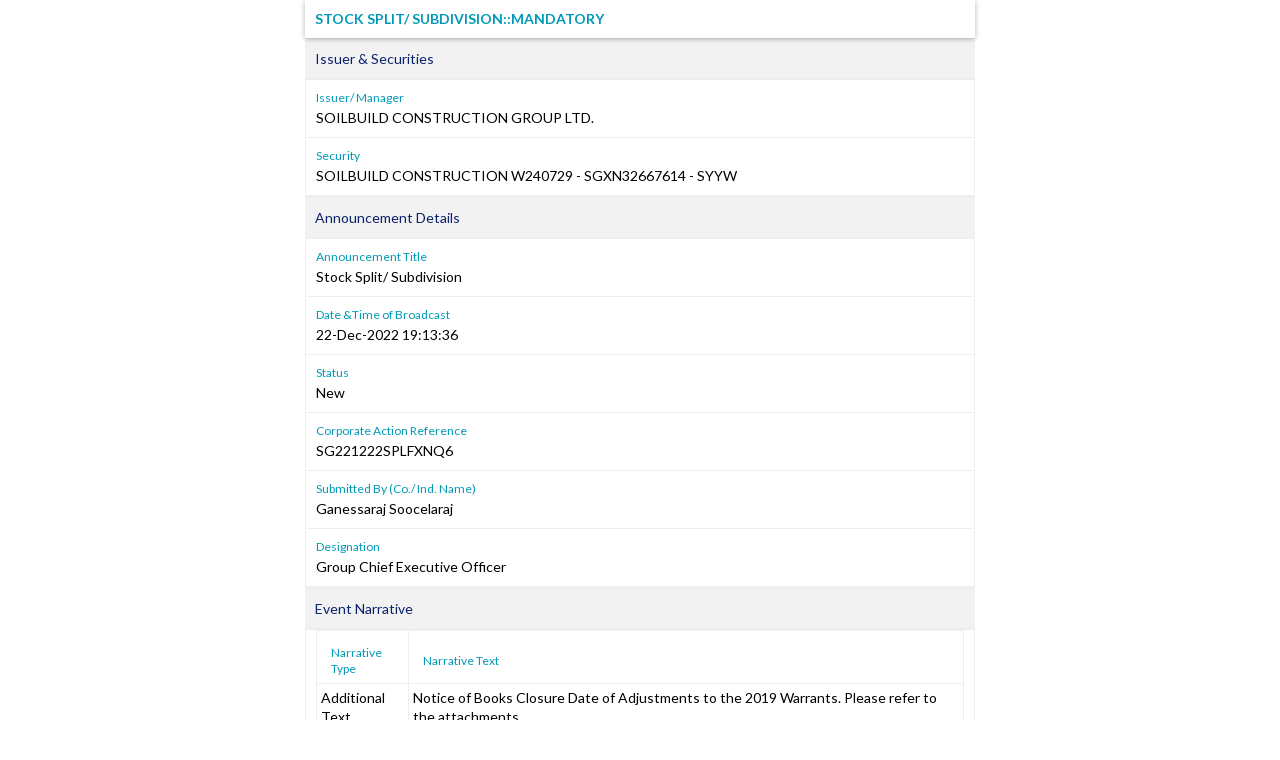

--- FILE ---
content_type: text/html; charset=utf-8
request_url: https://links.sgx.com/1.0.0/corporate-announcements/STAB3M97EC9WH379/b845ea6a039c7ebbdf5c13802b42080b0cf761e1ebe6b6a5242960eb904162c2
body_size: 2401
content:


 
<!DOCTYPE html PUBLIC "-//W3C//DTD XHTML 1.0 Transitional//EN">
<html xmlns="http://www.w3.org/1999/xhtml">
<head id="Head1"><meta http-equiv="X-UA-Compatible" content="IE=edge" /><link rel="shortcut icon" type="image/x-icon" href="/image/favicon.ico" /><link href="../../../_layouts/1033/styles/SGX.COW.MasterPage/SGX_COW_MasterPage/SGX_Stocks.css" rel="stylesheet" type="text/css" />
    <!-- Custom Corporate announcement -->
    <link href="../../../_layouts/1033/styles/SGX.COW.MasterPage/SGX_COW_MasterPage/SGX_Master.css" rel="stylesheet" type="text/css" />
    <!--Warrants-->
    <link href="../../../_layouts/1033/styles/SGX.COW.MasterPage/SGX_COW_MasterPage/SGX_Warrants.css" rel="stylesheet" type="text/css" />
    <!--CorpInfo-->
    <link href="../../../_layouts/1033/styles/SGX.COW.MasterPage/SGX_COW_MasterPage/SGX_CorpInfo.css" rel="stylesheet" type="text/css" />
    <!--IPOAllinOne-->
    <link href="../../../_layouts/1033/styles/SGX.COW.MasterPage/SGX_COW_MasterPage/SGX_IPO_Page.css" rel="stylesheet" type="text/css" /><title>Stock Split&#47; Subdivision&#58;&#58;Mandatory</title><meta name='Title' content='SOILBUILD CONSTRUCTION W240729' /> <meta name='Date' content='20221222T19&#58;13&#58;36Z' /> <meta name='Description' content='Stock Split&#47; Subdivision&#58;&#58;Mandatory-SG221222SPLFXNQ6' /> <meta property="og:image" content="http://www.sgx.com/sgxv2/image/theme/sgxPortal.png"><meta name="viewport" content="width=device-width, initial-scale=1"><meta property='og:title' content='SOILBUILD CONSTRUCTION GROUP LTD. : 22-Dec-2022' /><meta property='og:description'  content='Stock Split&#47; Subdivision&#58;&#58;Mandatory' /> <title>
	Stock Split&#47; Subdivision&#58;&#58;Mandatory
</title></head>
<body>
    <form name="form1" method="post" action="./b845ea6a039c7ebbdf5c13802b42080b0cf761e1ebe6b6a5242960eb904162c2" id="form1">
<div>
<input type="hidden" name="__VIEWSTATE" id="__VIEWSTATE" value="/wEPDwULLTIwMjIzNDYzODJkZBCgWbpg64KFZknfTuYxSN8Or7Up5HJfCPn0hVZWBG8o" />
</div>

<div>

	<input type="hidden" name="__VIEWSTATEGENERATOR" id="__VIEWSTATEGENERATOR" value="CA0B0334" />
	<input type="hidden" name="__EVENTVALIDATION" id="__EVENTVALIDATION" value="/wEdAAL5Q8Gn6ol9k+8rP4hQ3VC42l+c+fNUMVoVgCLEbQ4FV+PDM/IpyKlWDL514VHff+rYqxaTz7m6c/aW7LIXdQKr" />
</div>
    <div id="divControls" class="announcement">
<link rel="Stylesheet" href="../../../_layouts/1033/styles/infoviewstyle.css" />
<input type="hidden" name="ctl07$hfIsArchived" id="ctl07_hfIsArchived" value="False" />
<div id="ctl07_pnlTemplate" style="margin: 0 auto; max-width: 670px">
	
    <!DOCTYPE html PUBLIC "-//W3C//DTD HTML 4.01 Transitional//EN"><html xmlns:ms="urn:schemas-microsoft-com:xslt" xmlns:fo="http://www.w3.org/1999/XSL/Format" xmlns:fn="http://www.w3.org/2005/xpath-functions" xmlns:java="java" xmlns:xlink="http://www.w3.org/1999/xlink" xmlns:xs="http://www.w3.org/2001/XMLSchema" xmlns:xsi="http://www.w3.org/2001/XMLSchema-instance"><div style="display:none; "></div><div class="announcement"><h1>Stock Split&#47; Subdivision&#58;&#58;Mandatory</h1><div></div><h2 class="announcement-group-header">Issuer &amp; Securities</h2><div class="announcement-group"><dl><dt>Issuer/ Manager</dt><dd>SOILBUILD CONSTRUCTION GROUP LTD.</dd><dt>Security</dt><dd>SOILBUILD CONSTRUCTION W240729 - SGXN32667614 - SYYW</dd></dl></div><h2 class="announcement-group-header">Announcement Details</h2><div class="announcement-group"><dl><dt>Announcement Title </dt><dd>Stock Split/ Subdivision </dd><dt>Date &amp;Time of Broadcast </dt><dd>22-Dec-2022 19:13:36</dd><dt>Status </dt><dd>New</dd><dt>Corporate Action Reference</dt><dd>SG221222SPLFXNQ6</dd><dt>Submitted By (Co./ Ind. Name)</dt><dd>Ganessaraj Soocelaraj</dd><dt>Designation</dt><dd>Group Chief Executive Officer</dd></dl></div><h2 class="announcement-group-header">Event Narrative</h2><div class="announcement-group"><dl><dl><dd><table border="0"><tr><td><dl><dt>Narrative Type</dt></dl></td><td><dl><dt>Narrative Text</dt></dl></td></tr><tr><td>Additional Text</td><td>Notice of Books Closure Date of Adjustments to the 2019 Warrants. Please refer to the attachments.</td></tr></table></dd></dl></dl></div><h2 class="announcement-group-header">Event Dates</h2><div class="announcement-group"><dl><dt>Record Date and Time</dt><dd>09/01/2023 17:00:00</dd><dt>Ex Date</dt><dd>06/01/2023</dd></dl></div><h2 class="announcement-group-header">Disbursement Details</h2><div class="announcement-group"><dl><dt>Existing Security Details</dt><dt>Security Debit Date</dt><dd>10/01/2023</dd><dt>Last Trading Date</dt><dd>05/01/2023</dd><dt>New Security Details</dt><dt>Security not found</dt><dd>No</dd><dt>Security Credit Date</dt><dd>12/01/2023</dd><dt>Distribution Ratio (New: Old) </dt><dd>1.092:1</dd></dl></div><h2 class="announcement-group-header">Attachments</h2><div class="announcement-group"><dl class="announcement-attachment-list"><dd><a href="/1.0.0/corporate-announcements/STAB3M97EC9WH379/742356_SBCG%20-%20Notice%20of%20BCD%20for%20Warrant%20Adjustment%2022.12.2022.pdf" target="_blank" class="announcement-attachment">SBCG - Notice of BCD for Warrant Adjustment 22.12.2022.pdf</a></dd><dd><a href="/1.0.0/corporate-announcements/STAB3M97EC9WH379/742357_SBCG%20-%20Notice%20of%20BCD%20Advertisement%2022.12.2022.pdf" target="_blank" class="announcement-attachment">SBCG - Notice of BCD Advertisement 22.12.2022.pdf</a></dd><dd class="announcement-attachment-size">Total size =853K</dd></dl></div><dl id="tblRelatedAnnouncements"><h2 class="announcement-group-header">Related Announcements</h2><div class="announcement-group"><dl class="announcement-attachment-list"><dt>Related Announcements</dt><dd><br />                  <a href="#" onClick="JavaScript:window.open('/1.0.0/corporate-announcements/8HR0FUH9PPL11S53', 'popUpWindow0', 'height=500,width=600,left=10,top=10,resizable=yes,scrollbars=yes,toolbar=yes,menubar=no,location=no,directories=no,status=yes');">11/01/2023 17:30:05</a><br/><a href="#" onClick="JavaScript:window.open('/1.0.0/corporate-announcements/10D4LD7XRYTULNMX', 'popUpWindow1', 'height=500,width=600,left=10,top=10,resizable=yes,scrollbars=yes,toolbar=yes,menubar=no,location=no,directories=no,status=yes');">06/01/2023 17:51:50</a><br/><a href="#" onClick="JavaScript:window.open('/1.0.0/corporate-announcements/K056HE3ANR8NOGH3', 'popUpWindow2', 'height=500,width=600,left=10,top=10,resizable=yes,scrollbars=yes,toolbar=yes,menubar=no,location=no,directories=no,status=yes');">28/12/2022 18:31:21</a><br/><br />                </dd></dl></div></dl><script type="text/javascript">
            document.body.oncopy = function() { return false; }
            document.body.oncut = function() { return false; }
            document.body.onpaste = function() { return false; }
            var addthis_config = {"data_track_addressbar":true};
          </script></div></html>

</div>


</div>
    </form>	
</body>
</html>


--- FILE ---
content_type: text/css
request_url: https://links.sgx.com/_layouts/1033/styles/SGX.COW.MasterPage/SGX_COW_MasterPage/SGX_Stocks.css
body_size: 617
content:
.homePanelWrapper03WhiteBG_WD680 { width:680px; min-height:90px; position:relative; float:left; padding:0px 5px 5px 10px;}
.panelTabTitle01 { background:url(/_layouts/1033/styles/SGX.COW.MasterPage/SGX_COW_MasterPage/SgxImages/bg_tab_title01.jpg); padding:5px 0px 5px 5px; color:#FFF;}        
.basicInfoContentContainer { clear:both; overflow:hidden; margin-top:10px; padding-bottom:13px; border-bottom:1px solid #FFFFFF; }
.basicInfoContentContainerLeft { width:168px;}
.basicInfoContentContainerRight { width:361px;}
.basicInfoContentContainerLeft, .basicInfoContentContainerRight, .basicInfoContentSectionHeader { line-height:20px; }
.basicInfoContentSectionHeader { font-weight:bold; }
.removeLeftPaddingAndOverflow { padding-left:3px;}
.legendText { color:#929292; font-size:10px; margin-top:5px; }


.removeLeftPaddingAndOverflow1 {
    padding-left: 6px;
}
.homePanelWrapper03 {
    background-color: #E1E2E4;
    float: left;
    min-height: 90px;
    padding: 0 5px 5px 10px;
    position: relative;
    width: 728px;
}

.TDheader {
    background-color: #B8D459;
    color: #780BC6;
    font-family: Arial,Helvetica,sans-serif;
    font-size: 11px;
    font-style: normal;
    line-height: normal;
    padding: 4px;
    text-decoration: none;
}
.fieldTitleBottomNone {
    -moz-border-bottom-colors: none;
    -moz-border-left-colors: none;
    -moz-border-right-colors: none;
    -moz-border-top-colors: none;
    background-color: #D3E1A4;
    border-color: #F4EAD1 #F4EAD1 -moz-use-text-color;
    border-style: solid solid none;
    border-width: 1px 1px medium;
    color: #000000;
    font-family: Arial,Helvetica,sans-serif;
    font-size: 10px;
    font-weight: normal;
    padding: 6px;
    text-align: justify;
}
.fieldBodyBottomNone {
    -moz-border-bottom-colors: none;
    -moz-border-left-colors: none;
    -moz-border-right-colors: none;
    -moz-border-top-colors: none;
    border-color: #F4EAD1 #F4EAD1 -moz-use-text-color;
    border-style: solid solid none;
    border-width: 1px 1px medium;
    color: #000000;
    font-family: Arial,Helvetica,sans-serif;
    font-size: 10px;
    font-weight: normal;
    padding: 6px;
}

.fieldTitle {
    background-color: #D3E1A4;
    border: 1px solid #F4EAD1;
    color: #000000;
    font-family: Arial,Helvetica,sans-serif;
    font-size: 10px;
    font-weight: normal;
    padding: 6px;
    text-align: justify;
}

.fieldBody {
    border: 1px solid #F4EAD1;
    color: #000000;
    font-family: Arial,Helvetica,sans-serif;
    font-size: 10px;
    font-weight: normal;
    padding: 6px;
}
.date {
    color: #777777;
    font-family: Verdana,Arial,Helvetica,sans-serif;
    font-size: 9px;
    font-style: italic;
    line-height: normal;
    text-decoration: none;
}